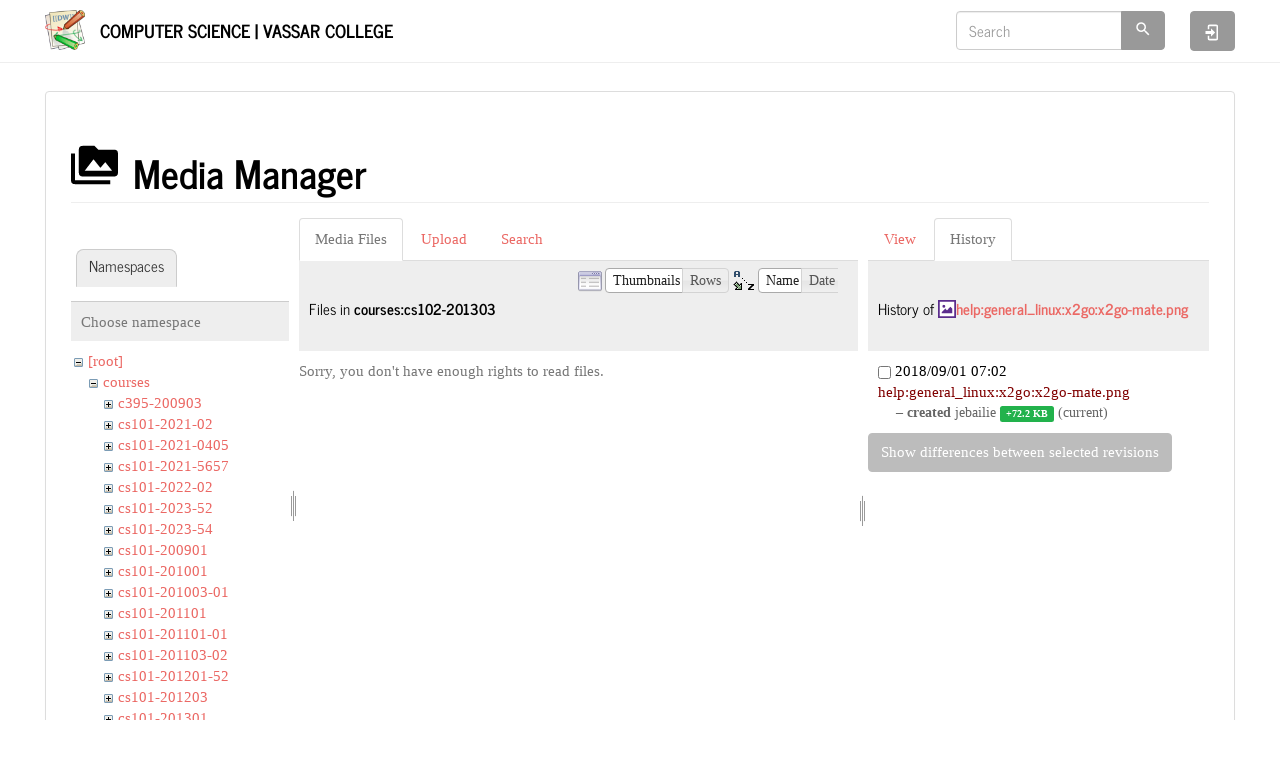

--- FILE ---
content_type: text/html; charset=utf-8
request_url: https://www.cs.vassar.edu/start?ns=courses%2Fcs102-201303&tab_files=files&do=media&tab_details=history&image=help%3Ageneral_linux%3Ax2go%3Ax2go-mate.png
body_size: 5574
content:
<!DOCTYPE html>
<html xmlns="http://www.w3.org/1999/xhtml" lang="en" dir="ltr" class="no-js">
<head>
    <meta charset="UTF-8" />
    <title>start [Computer Science | Vassar College]</title>
    <script>(function(H){H.className=H.className.replace(/\bno-js\b/,'js')})(document.documentElement)</script>
    <meta name="viewport" content="width=device-width,initial-scale=1" />
    <link href="/lib/tpl/bootstrap3/css.php?id=start" rel="stylesheet" /><link rel="shortcut icon" href="/_media/favicon.ico" />
<link rel="apple-touch-icon" href="/lib/tpl/bootstrap3/images/apple-touch-icon.png" />
<meta name="generator" content="DokuWiki"/>
<meta name="robots" content="noindex,nofollow"/>
<link rel="search" type="application/opensearchdescription+xml" href="/lib/exe/opensearch.php" title="Computer Science | Vassar College"/>
<link rel="start" href="/"/>
<link rel="contents" href="/start?do=index" title="Sitemap"/>
<link rel="manifest" href="/lib/exe/manifest.php"/>
<link rel="alternate" type="application/rss+xml" title="Recent Changes" href="/feed.php"/>
<link rel="alternate" type="application/rss+xml" title="Current namespace" href="/feed.php?mode=list&amp;ns="/>
<link rel="alternate" type="text/html" title="Plain HTML" href="/_export/xhtml/start"/>
<link rel="alternate" type="text/plain" title="Wiki Markup" href="/_export/raw/start"/>
<link rel="stylesheet" href="/lib/exe/css.php?t=bootstrap3&amp;tseed=f2f93d65273ea4b70234dd42c3f75d33"/>
<!--[if gte IE 9]><!-->
<script >/*<![CDATA[*/var NS='';var JSINFO = {"plugins":{"edittable":{"default columnwidth":""}},"isadmin":0,"isauth":0,"bootstrap3":{"mode":"media","toc":[],"config":{"collapsibleSections":0,"fixedTopNavbar":1,"showSemanticPopup":0,"sidebarOnNavbar":0,"tagsOnTop":0,"tocAffix":0,"tocCollapseOnScroll":0,"tocCollapsed":0,"tocLayout":"default","useAnchorJS":0,"useAlternativeToolbarIcons":1}},"id":"start","namespace":"","ACT":"media","useHeadingNavigation":0,"useHeadingContent":0};
/*!]]>*/</script>
<script src="/lib/exe/jquery.php?tseed=f0349b609f9b91a485af8fd8ecd4aea4" defer="defer">/*<![CDATA[*/
/*!]]>*/</script>
<script src="/lib/exe/js.php?t=bootstrap3&amp;tseed=f2f93d65273ea4b70234dd42c3f75d33" defer="defer">/*<![CDATA[*/
/*!]]>*/</script>
<script type="text/x-mathjax-config">/*<![CDATA[*/MathJax.Hub.Config({
    tex2jax: {
        inlineMath: [ ["$","$"], ["\\(","\\)"] ],
        displayMath: [ ["$$","$$"], ["\\[","\\]"] ],
        processEscapes: true
    }
});
/*!]]>*/</script>
<script type="text/javascript" charset="utf-8" src="https://cdnjs.cloudflare.com/ajax/libs/mathjax/2.7.7/MathJax.js?config=TeX-AMS_CHTML.js">/*<![CDATA[*/
/*!]]>*/</script>
<!--<![endif]-->
<style type="text/css">@media screen { body { margin-top: 80px; }  #dw__toc.affix { top: 70px; position: fixed !important; } }</style>
    <!--[if lt IE 9]>
    <script type="text/javascript" src="https://oss.maxcdn.com/html5shiv/3.7.2/html5shiv.min.js"></script>
    <script type="text/javascript" src="https://oss.maxcdn.com/respond/1.4.2/respond.min.js"></script>
    <![endif]-->
</head>
<body class="journal dokuwiki mode_media tpl_bootstrap3   home dw-page-on-panel dw-table-width dw-fluid-container" data-page-id="start"><div class="dokuwiki">
    <header id="dokuwiki__header" class="dw-container dokuwiki container-fluid mx-5">
    <!-- navbar -->
<nav id="dw__navbar" class="navbar navbar-fixed-top navbar-default" role="navigation">

    <div class="dw-container container-fluid mx-5">

        <div class="navbar-header">

            <button class="navbar-toggle" type="button" data-toggle="collapse" data-target=".navbar-collapse">
                <span class="icon-bar"></span>
                <span class="icon-bar"></span>
                <span class="icon-bar"></span>
            </button>

            <a class="navbar-brand d-flex align-items-center" href="/start" accesskey="h" title="Computer Science | Vassar College"><img id="dw__logo" class="pull-left h-100 mr-4" alt="Computer Science | Vassar College" src="/lib/tpl/bootstrap3/images/logo.png" /><div class="pull-right"><div id="dw__title">Computer Science | Vassar College</div></div></a>
        </div>

        <div class="collapse navbar-collapse">

            
            
            <div class="navbar-right" id="dw__navbar_items">

                <!-- navbar-searchform -->
<form action="/start" accept-charset="utf-8" class="navbar-form navbar-left search" id="dw__search" method="get" role="search">
    <div class="input-group">
        <input id="qsearch" autocomplete="off" type="search" placeholder="Search" value="" accesskey="f" name="q" class="form-control" title="[F]" />
        <div class="input-group-btn">
            <button  class="btn btn-default" type="submit" title="Search">
                <span class="iconify"  data-icon="mdi:magnify"></span>            </button>
        </div>

    </div>
    <input type="hidden" name="do" value="search" />
</form>
<!-- /navbar-searchform -->

                <ul class="nav navbar-nav">

                    
                                        <li>
                        <span class="dw__actions dw-action-icon">
                        <a href="/start?do=login&amp;sectok=" title="Log In" rel="nofollow" class="menuitem login btn btn-default navbar-btn"><svg xmlns="http://www.w3.org/2000/svg" width="24" height="24" viewBox="0 0 24 24"><path d="M10 17.25V14H3v-4h7V6.75L15.25 12 10 17.25M8 2h9a2 2 0 0 1 2 2v16a2 2 0 0 1-2 2H8a2 2 0 0 1-2-2v-4h2v4h9V4H8v4H6V4a2 2 0 0 1 2-2z"/></svg><span class="sr-only"> Log In</span></a>                        </span>
                    </li>
                    
                </ul>

                
                
            </div>

        </div>
    </div>
</nav>
<!-- navbar -->
    </header>

    <a name="dokuwiki__top" id="dokuwiki__top"></a>

    <main role="main" class="dw-container pb-5 dokuwiki container-fluid mx-5">

        <div id="dokuwiki__pageheader">

            
            
            <p class="text-right">
                            </p>

            <div id="dw__msgarea" class="small">
                            </div>

        </div>

        <div class="row">

            
            <article id="dokuwiki__content" class="col-sm-12 col-md-12 " itemscope itemtype="http://schema.org/Article" itemref="dw__license">

                <!-- /page-tools -->

                <div class="panel panel-default px-3 py-2" itemprop="articleBody">
                    <div class="page panel-body">

                        
<div class="dw-content-page "><!-- content --><div class="dw-content"><div id="mediamanager__page">
<h1 class="page-header pb-3 mb-4 mt-5"><svg viewBox="0 0 24 24" xmlns="http://www.w3.org/2000/svg" width="1em" height="1em" role="presentation" class="iconify mr-2"><path d="M7 15l4.5-6 3.5 4.5 2.5-3L21 15m1-11h-8l-2-2H6a2 2 0 0 0-2 2v12a2 2 0 0 0 2 2h16a2 2 0 0 0 2-2V6a2 2 0 0 0-2-2M2 6H0v14a2 2 0 0 0 2 2h18v-2H2V6z"/></svg> Media Manager</h1>
<div class="panel namespaces">
<h2 class="page-header pb-3 mb-4 mt-5">Namespaces</h2>
<div class="panelHeader">Choose namespace</div>
<div class="panelContent" id="media__tree">

<ul class="idx fix-media-list-overlap">
<li class="media level0 open"><img src="/lib/images/minus.gif" alt="−" /><div class="li"><a href="/start?ns=&amp;tab_files=files&amp;do=media&amp;tab_details=history&amp;image=help%3Ageneral_linux%3Ax2go%3Ax2go-mate.png" class="idx_dir">[root]</a></div>
<ul class="idx fix-media-list-overlap">
<li class="media level1 open"><img src="/lib/images/minus.gif" alt="−" /><div class="li"><a href="/start?ns=courses&amp;tab_files=files&amp;do=media&amp;tab_details=history&amp;image=help%3Ageneral_linux%3Ax2go%3Ax2go-mate.png" class="idx_dir">courses</a></div>
<ul class="idx fix-media-list-overlap">
<li class="media level2 closed"><img src="/lib/images/plus.gif" alt="+" /><div class="li"><a href="/start?ns=courses%2Fc395-200903&amp;tab_files=files&amp;do=media&amp;tab_details=history&amp;image=help%3Ageneral_linux%3Ax2go%3Ax2go-mate.png" class="idx_dir">c395-200903</a></div></li>
<li class="media level2 closed"><img src="/lib/images/plus.gif" alt="+" /><div class="li"><a href="/start?ns=courses%2Fcs101-2021-02&amp;tab_files=files&amp;do=media&amp;tab_details=history&amp;image=help%3Ageneral_linux%3Ax2go%3Ax2go-mate.png" class="idx_dir">cs101-2021-02</a></div></li>
<li class="media level2 closed"><img src="/lib/images/plus.gif" alt="+" /><div class="li"><a href="/start?ns=courses%2Fcs101-2021-0405&amp;tab_files=files&amp;do=media&amp;tab_details=history&amp;image=help%3Ageneral_linux%3Ax2go%3Ax2go-mate.png" class="idx_dir">cs101-2021-0405</a></div></li>
<li class="media level2 closed"><img src="/lib/images/plus.gif" alt="+" /><div class="li"><a href="/start?ns=courses%2Fcs101-2021-5657&amp;tab_files=files&amp;do=media&amp;tab_details=history&amp;image=help%3Ageneral_linux%3Ax2go%3Ax2go-mate.png" class="idx_dir">cs101-2021-5657</a></div></li>
<li class="media level2 closed"><img src="/lib/images/plus.gif" alt="+" /><div class="li"><a href="/start?ns=courses%2Fcs101-2022-02&amp;tab_files=files&amp;do=media&amp;tab_details=history&amp;image=help%3Ageneral_linux%3Ax2go%3Ax2go-mate.png" class="idx_dir">cs101-2022-02</a></div></li>
<li class="media level2 closed"><img src="/lib/images/plus.gif" alt="+" /><div class="li"><a href="/start?ns=courses%2Fcs101-2023-52&amp;tab_files=files&amp;do=media&amp;tab_details=history&amp;image=help%3Ageneral_linux%3Ax2go%3Ax2go-mate.png" class="idx_dir">cs101-2023-52</a></div></li>
<li class="media level2 closed"><img src="/lib/images/plus.gif" alt="+" /><div class="li"><a href="/start?ns=courses%2Fcs101-2023-54&amp;tab_files=files&amp;do=media&amp;tab_details=history&amp;image=help%3Ageneral_linux%3Ax2go%3Ax2go-mate.png" class="idx_dir">cs101-2023-54</a></div></li>
<li class="media level2 closed"><img src="/lib/images/plus.gif" alt="+" /><div class="li"><a href="/start?ns=courses%2Fcs101-200901&amp;tab_files=files&amp;do=media&amp;tab_details=history&amp;image=help%3Ageneral_linux%3Ax2go%3Ax2go-mate.png" class="idx_dir">cs101-200901</a></div></li>
<li class="media level2 closed"><img src="/lib/images/plus.gif" alt="+" /><div class="li"><a href="/start?ns=courses%2Fcs101-201001&amp;tab_files=files&amp;do=media&amp;tab_details=history&amp;image=help%3Ageneral_linux%3Ax2go%3Ax2go-mate.png" class="idx_dir">cs101-201001</a></div></li>
<li class="media level2 closed"><img src="/lib/images/plus.gif" alt="+" /><div class="li"><a href="/start?ns=courses%2Fcs101-201003-01&amp;tab_files=files&amp;do=media&amp;tab_details=history&amp;image=help%3Ageneral_linux%3Ax2go%3Ax2go-mate.png" class="idx_dir">cs101-201003-01</a></div></li>
<li class="media level2 closed"><img src="/lib/images/plus.gif" alt="+" /><div class="li"><a href="/start?ns=courses%2Fcs101-201101&amp;tab_files=files&amp;do=media&amp;tab_details=history&amp;image=help%3Ageneral_linux%3Ax2go%3Ax2go-mate.png" class="idx_dir">cs101-201101</a></div></li>
<li class="media level2 closed"><img src="/lib/images/plus.gif" alt="+" /><div class="li"><a href="/start?ns=courses%2Fcs101-201101-01&amp;tab_files=files&amp;do=media&amp;tab_details=history&amp;image=help%3Ageneral_linux%3Ax2go%3Ax2go-mate.png" class="idx_dir">cs101-201101-01</a></div></li>
<li class="media level2 closed"><img src="/lib/images/plus.gif" alt="+" /><div class="li"><a href="/start?ns=courses%2Fcs101-201103-02&amp;tab_files=files&amp;do=media&amp;tab_details=history&amp;image=help%3Ageneral_linux%3Ax2go%3Ax2go-mate.png" class="idx_dir">cs101-201103-02</a></div></li>
<li class="media level2 closed"><img src="/lib/images/plus.gif" alt="+" /><div class="li"><a href="/start?ns=courses%2Fcs101-201201-52&amp;tab_files=files&amp;do=media&amp;tab_details=history&amp;image=help%3Ageneral_linux%3Ax2go%3Ax2go-mate.png" class="idx_dir">cs101-201201-52</a></div></li>
<li class="media level2 closed"><img src="/lib/images/plus.gif" alt="+" /><div class="li"><a href="/start?ns=courses%2Fcs101-201203&amp;tab_files=files&amp;do=media&amp;tab_details=history&amp;image=help%3Ageneral_linux%3Ax2go%3Ax2go-mate.png" class="idx_dir">cs101-201203</a></div></li>
<li class="media level2 closed"><img src="/lib/images/plus.gif" alt="+" /><div class="li"><a href="/start?ns=courses%2Fcs101-201301&amp;tab_files=files&amp;do=media&amp;tab_details=history&amp;image=help%3Ageneral_linux%3Ax2go%3Ax2go-mate.png" class="idx_dir">cs101-201301</a></div></li>
<li class="media level2 closed"><img src="/lib/images/plus.gif" alt="+" /><div class="li"><a href="/start?ns=courses%2Fcs101-201303&amp;tab_files=files&amp;do=media&amp;tab_details=history&amp;image=help%3Ageneral_linux%3Ax2go%3Ax2go-mate.png" class="idx_dir">cs101-201303</a></div></li>
<li class="media level2 closed"><img src="/lib/images/plus.gif" alt="+" /><div class="li"><a href="/start?ns=courses%2Fcs101-201503-04&amp;tab_files=files&amp;do=media&amp;tab_details=history&amp;image=help%3Ageneral_linux%3Ax2go%3Ax2go-mate.png" class="idx_dir">cs101-201503-04</a></div></li>
<li class="media level2 closed"><img src="/lib/images/plus.gif" alt="+" /><div class="li"><a href="/start?ns=courses%2Fcs101-201601&amp;tab_files=files&amp;do=media&amp;tab_details=history&amp;image=help%3Ageneral_linux%3Ax2go%3Ax2go-mate.png" class="idx_dir">cs101-201601</a></div></li>
<li class="media level2 closed"><img src="/lib/images/plus.gif" alt="+" /><div class="li"><a href="/start?ns=courses%2Fcs101-201602&amp;tab_files=files&amp;do=media&amp;tab_details=history&amp;image=help%3Ageneral_linux%3Ax2go%3Ax2go-mate.png" class="idx_dir">cs101-201602</a></div></li>
<li class="media level2 closed"><img src="/lib/images/plus.gif" alt="+" /><div class="li"><a href="/start?ns=courses%2Fcs101-201652&amp;tab_files=files&amp;do=media&amp;tab_details=history&amp;image=help%3Ageneral_linux%3Ax2go%3Ax2go-mate.png" class="idx_dir">cs101-201652</a></div></li>
<li class="media level2 closed"><img src="/lib/images/plus.gif" alt="+" /><div class="li"><a href="/start?ns=courses%2Fcs101-201703&amp;tab_files=files&amp;do=media&amp;tab_details=history&amp;image=help%3Ageneral_linux%3Ax2go%3Ax2go-mate.png" class="idx_dir">cs101-201703</a></div></li>
<li class="media level2 closed"><img src="/lib/images/plus.gif" alt="+" /><div class="li"><a href="/start?ns=courses%2Fcs101-201752&amp;tab_files=files&amp;do=media&amp;tab_details=history&amp;image=help%3Ageneral_linux%3Ax2go%3Ax2go-mate.png" class="idx_dir">cs101-201752</a></div></li>
<li class="media level2 closed"><img src="/lib/images/plus.gif" alt="+" /><div class="li"><a href="/start?ns=courses%2Fcs101-201753&amp;tab_files=files&amp;do=media&amp;tab_details=history&amp;image=help%3Ageneral_linux%3Ax2go%3Ax2go-mate.png" class="idx_dir">cs101-201753</a></div></li>
<li class="media level2 closed"><img src="/lib/images/plus.gif" alt="+" /><div class="li"><a href="/start?ns=courses%2Fcs101-201801&amp;tab_files=files&amp;do=media&amp;tab_details=history&amp;image=help%3Ageneral_linux%3Ax2go%3Ax2go-mate.png" class="idx_dir">cs101-201801</a></div></li>
<li class="media level2 closed"><img src="/lib/images/plus.gif" alt="+" /><div class="li"><a href="/start?ns=courses%2Fcs101-201902&amp;tab_files=files&amp;do=media&amp;tab_details=history&amp;image=help%3Ageneral_linux%3Ax2go%3Ax2go-mate.png" class="idx_dir">cs101-201902</a></div></li>
<li class="media level2 closed"><img src="/lib/images/plus.gif" alt="+" /><div class="li"><a href="/start?ns=courses%2Fcs101-201952&amp;tab_files=files&amp;do=media&amp;tab_details=history&amp;image=help%3Ageneral_linux%3Ax2go%3Ax2go-mate.png" class="idx_dir">cs101-201952</a></div></li>
<li class="media level2 closed"><img src="/lib/images/plus.gif" alt="+" /><div class="li"><a href="/start?ns=courses%2Fcs101-201954&amp;tab_files=files&amp;do=media&amp;tab_details=history&amp;image=help%3Ageneral_linux%3Ax2go%3Ax2go-mate.png" class="idx_dir">cs101-201954</a></div></li>
<li class="media level2 closed"><img src="/lib/images/plus.gif" alt="+" /><div class="li"><a href="/start?ns=courses%2Fcs101-202203&amp;tab_files=files&amp;do=media&amp;tab_details=history&amp;image=help%3Ageneral_linux%3Ax2go%3Ax2go-mate.png" class="idx_dir">cs101-202203</a></div></li>
<li class="media level2 closed"><img src="/lib/images/plus.gif" alt="+" /><div class="li"><a href="/start?ns=courses%2Fcs102-2021-01&amp;tab_files=files&amp;do=media&amp;tab_details=history&amp;image=help%3Ageneral_linux%3Ax2go%3Ax2go-mate.png" class="idx_dir">cs102-2021-01</a></div></li>
<li class="media level2 closed"><img src="/lib/images/plus.gif" alt="+" /><div class="li"><a href="/start?ns=courses%2Fcs102-200901&amp;tab_files=files&amp;do=media&amp;tab_details=history&amp;image=help%3Ageneral_linux%3Ax2go%3Ax2go-mate.png" class="idx_dir">cs102-200901</a></div></li>
<li class="media level2 closed"><img src="/lib/images/plus.gif" alt="+" /><div class="li"><a href="/start?ns=courses%2Fcs102-200903&amp;tab_files=files&amp;do=media&amp;tab_details=history&amp;image=help%3Ageneral_linux%3Ax2go%3Ax2go-mate.png" class="idx_dir">cs102-200903</a></div></li>
<li class="media level2 closed"><img src="/lib/images/plus.gif" alt="+" /><div class="li"><a href="/start?ns=courses%2Fcs102-201001&amp;tab_files=files&amp;do=media&amp;tab_details=history&amp;image=help%3Ageneral_linux%3Ax2go%3Ax2go-mate.png" class="idx_dir">cs102-201001</a></div></li>
<li class="media level2 closed"><img src="/lib/images/plus.gif" alt="+" /><div class="li"><a href="/start?ns=courses%2Fcs102-201003&amp;tab_files=files&amp;do=media&amp;tab_details=history&amp;image=help%3Ageneral_linux%3Ax2go%3Ax2go-mate.png" class="idx_dir">cs102-201003</a></div></li>
<li class="media level2 closed"><img src="/lib/images/plus.gif" alt="+" /><div class="li"><a href="/start?ns=courses%2Fcs102-201101&amp;tab_files=files&amp;do=media&amp;tab_details=history&amp;image=help%3Ageneral_linux%3Ax2go%3Ax2go-mate.png" class="idx_dir">cs102-201101</a></div></li>
<li class="media level2 closed"><img src="/lib/images/plus.gif" alt="+" /><div class="li"><a href="/start?ns=courses%2Fcs102-201103&amp;tab_files=files&amp;do=media&amp;tab_details=history&amp;image=help%3Ageneral_linux%3Ax2go%3Ax2go-mate.png" class="idx_dir">cs102-201103</a></div></li>
<li class="media level2 closed"><img src="/lib/images/plus.gif" alt="+" /><div class="li"><a href="/start?ns=courses%2Fcs102-201201&amp;tab_files=files&amp;do=media&amp;tab_details=history&amp;image=help%3Ageneral_linux%3Ax2go%3Ax2go-mate.png" class="idx_dir">cs102-201201</a></div></li>
<li class="media level2 closed"><img src="/lib/images/plus.gif" alt="+" /><div class="li"><a href="/start?ns=courses%2Fcs102-201203&amp;tab_files=files&amp;do=media&amp;tab_details=history&amp;image=help%3Ageneral_linux%3Ax2go%3Ax2go-mate.png" class="idx_dir">cs102-201203</a></div></li>
<li class="media level2 closed"><img src="/lib/images/plus.gif" alt="+" /><div class="li"><a href="/start?ns=courses%2Fcs102-201301&amp;tab_files=files&amp;do=media&amp;tab_details=history&amp;image=help%3Ageneral_linux%3Ax2go%3Ax2go-mate.png" class="idx_dir">cs102-201301</a></div></li>
<li class="media level2 open"><img src="/lib/images/minus.gif" alt="−" /><div class="li"><a href="/start?ns=courses%2Fcs102-201303&amp;tab_files=files&amp;do=media&amp;tab_details=history&amp;image=help%3Ageneral_linux%3Ax2go%3Ax2go-mate.png" class="idx_dir">cs102-201303</a></div>
<ul class="idx fix-media-list-overlap">
<li class="media level3 closed"><img src="/lib/images/plus.gif" alt="+" /><div class="li"><a href="/start?ns=courses%2Fcs102-201303%2Fassignments&amp;tab_files=files&amp;do=media&amp;tab_details=history&amp;image=help%3Ageneral_linux%3Ax2go%3Ax2go-mate.png" class="idx_dir">assignments</a></div></li>
<li class="media level3 closed"><img src="/lib/images/plus.gif" alt="+" /><div class="li"><a href="/start?ns=courses%2Fcs102-201303%2Ffiles&amp;tab_files=files&amp;do=media&amp;tab_details=history&amp;image=help%3Ageneral_linux%3Ax2go%3Ax2go-mate.png" class="idx_dir">files</a></div></li>
<li class="media level3 closed"><img src="/lib/images/plus.gif" alt="+" /><div class="li"><a href="/start?ns=courses%2Fcs102-201303%2Flabs&amp;tab_files=files&amp;do=media&amp;tab_details=history&amp;image=help%3Ageneral_linux%3Ax2go%3Ax2go-mate.png" class="idx_dir">labs</a></div></li>
<li class="media level3 closed"><img src="/lib/images/plus.gif" alt="+" /><div class="li"><a href="/start?ns=courses%2Fcs102-201303%2Flectures&amp;tab_files=files&amp;do=media&amp;tab_details=history&amp;image=help%3Ageneral_linux%3Ax2go%3Ax2go-mate.png" class="idx_dir">lectures</a></div></li>
</ul>
</li>
<li class="media level2 closed"><img src="/lib/images/plus.gif" alt="+" /><div class="li"><a href="/start?ns=courses%2Fcs102-201401&amp;tab_files=files&amp;do=media&amp;tab_details=history&amp;image=help%3Ageneral_linux%3Ax2go%3Ax2go-mate.png" class="idx_dir">cs102-201401</a></div></li>
<li class="media level2 closed"><img src="/lib/images/plus.gif" alt="+" /><div class="li"><a href="/start?ns=courses%2Fcs102-201401-51&amp;tab_files=files&amp;do=media&amp;tab_details=history&amp;image=help%3Ageneral_linux%3Ax2go%3Ax2go-mate.png" class="idx_dir">cs102-201401-51</a></div></li>
<li class="media level2 closed"><img src="/lib/images/plus.gif" alt="+" /><div class="li"><a href="/start?ns=courses%2Fcs102-201401-52&amp;tab_files=files&amp;do=media&amp;tab_details=history&amp;image=help%3Ageneral_linux%3Ax2go%3Ax2go-mate.png" class="idx_dir">cs102-201401-52</a></div></li>
<li class="media level2 closed"><img src="/lib/images/plus.gif" alt="+" /><div class="li"><a href="/start?ns=courses%2Fcs102-201403-01&amp;tab_files=files&amp;do=media&amp;tab_details=history&amp;image=help%3Ageneral_linux%3Ax2go%3Ax2go-mate.png" class="idx_dir">cs102-201403-01</a></div></li>
<li class="media level2 closed"><img src="/lib/images/plus.gif" alt="+" /><div class="li"><a href="/start?ns=courses%2Fcs102-201501&amp;tab_files=files&amp;do=media&amp;tab_details=history&amp;image=help%3Ageneral_linux%3Ax2go%3Ax2go-mate.png" class="idx_dir">cs102-201501</a></div></li>
<li class="media level2 closed"><img src="/lib/images/plus.gif" alt="+" /><div class="li"><a href="/start?ns=courses%2Fcs102-201501-52&amp;tab_files=files&amp;do=media&amp;tab_details=history&amp;image=help%3Ageneral_linux%3Ax2go%3Ax2go-mate.png" class="idx_dir">cs102-201501-52</a></div></li>
<li class="media level2 closed"><img src="/lib/images/plus.gif" alt="+" /><div class="li"><a href="/start?ns=courses%2Fcs102-201651&amp;tab_files=files&amp;do=media&amp;tab_details=history&amp;image=help%3Ageneral_linux%3Ax2go%3Ax2go-mate.png" class="idx_dir">cs102-201651</a></div></li>
<li class="media level2 closed"><img src="/lib/images/plus.gif" alt="+" /><div class="li"><a href="/start?ns=courses%2Fcs102-201752&amp;tab_files=files&amp;do=media&amp;tab_details=history&amp;image=help%3Ageneral_linux%3Ax2go%3Ax2go-mate.png" class="idx_dir">cs102-201752</a></div></li>
<li class="media level2 closed"><img src="/lib/images/plus.gif" alt="+" /><div class="li"><a href="/start?ns=courses%2Fcs102-202051&amp;tab_files=files&amp;do=media&amp;tab_details=history&amp;image=help%3Ageneral_linux%3Ax2go%3Ax2go-mate.png" class="idx_dir">cs102-202051</a></div></li>
<li class="media level2 closed"><img src="/lib/images/plus.gif" alt="+" /><div class="li"><a href="/start?ns=courses%2Fcs102-20160151&amp;tab_files=files&amp;do=media&amp;tab_details=history&amp;image=help%3Ageneral_linux%3Ax2go%3Ax2go-mate.png" class="idx_dir">cs102-20160151</a></div></li>
<li class="media level2 closed"><img src="/lib/images/plus.gif" alt="+" /><div class="li"><a href="/start?ns=courses%2Fcs145-201951&amp;tab_files=files&amp;do=media&amp;tab_details=history&amp;image=help%3Ageneral_linux%3Ax2go%3Ax2go-mate.png" class="idx_dir">cs145-201951</a></div></li>
<li class="media level2 closed"><img src="/lib/images/plus.gif" alt="+" /><div class="li"><a href="/start?ns=courses%2Fcs203-200803&amp;tab_files=files&amp;do=media&amp;tab_details=history&amp;image=help%3Ageneral_linux%3Ax2go%3Ax2go-mate.png" class="idx_dir">cs203-200803</a></div></li>
<li class="media level2 closed"><img src="/lib/images/plus.gif" alt="+" /><div class="li"><a href="/start?ns=courses%2Fcs203-201203&amp;tab_files=files&amp;do=media&amp;tab_details=history&amp;image=help%3Ageneral_linux%3Ax2go%3Ax2go-mate.png" class="idx_dir">cs203-201203</a></div></li>
<li class="media level2 closed"><img src="/lib/images/plus.gif" alt="+" /><div class="li"><a href="/start?ns=courses%2Fcs203-201301&amp;tab_files=files&amp;do=media&amp;tab_details=history&amp;image=help%3Ageneral_linux%3Ax2go%3Ax2go-mate.png" class="idx_dir">cs203-201301</a></div></li>
<li class="media level2 closed"><img src="/lib/images/plus.gif" alt="+" /><div class="li"><a href="/start?ns=courses%2Fcs224-201001&amp;tab_files=files&amp;do=media&amp;tab_details=history&amp;image=help%3Ageneral_linux%3Ax2go%3Ax2go-mate.png" class="idx_dir">cs224-201001</a></div></li>
<li class="media level2 closed"><img src="/lib/images/plus.gif" alt="+" /><div class="li"><a href="/start?ns=courses%2Fcs224-201103&amp;tab_files=files&amp;do=media&amp;tab_details=history&amp;image=help%3Ageneral_linux%3Ax2go%3Ax2go-mate.png" class="idx_dir">cs224-201103</a></div></li>
<li class="media level2 closed"><img src="/lib/images/plus.gif" alt="+" /><div class="li"><a href="/start?ns=courses%2Fcs224-201301&amp;tab_files=files&amp;do=media&amp;tab_details=history&amp;image=help%3Ageneral_linux%3Ax2go%3Ax2go-mate.png" class="idx_dir">cs224-201301</a></div></li>
<li class="media level2 closed"><img src="/lib/images/plus.gif" alt="+" /><div class="li"><a href="/start?ns=courses%2Fcs224-201401&amp;tab_files=files&amp;do=media&amp;tab_details=history&amp;image=help%3Ageneral_linux%3Ax2go%3Ax2go-mate.png" class="idx_dir">cs224-201401</a></div></li>
<li class="media level2 closed"><img src="/lib/images/plus.gif" alt="+" /><div class="li"><a href="/start?ns=courses%2Fcs235-201103&amp;tab_files=files&amp;do=media&amp;tab_details=history&amp;image=help%3Ageneral_linux%3Ax2go%3Ax2go-mate.png" class="idx_dir">cs235-201103</a></div></li>
<li class="media level2 closed"><img src="/lib/images/plus.gif" alt="+" /><div class="li"><a href="/start?ns=courses%2Fcs240&amp;tab_files=files&amp;do=media&amp;tab_details=history&amp;image=help%3Ageneral_linux%3Ax2go%3Ax2go-mate.png" class="idx_dir">cs240</a></div></li>
<li class="media level2 closed"><img src="/lib/images/plus.gif" alt="+" /><div class="li"><a href="/start?ns=courses%2Fcs240-201203&amp;tab_files=files&amp;do=media&amp;tab_details=history&amp;image=help%3Ageneral_linux%3Ax2go%3Ax2go-mate.png" class="idx_dir">cs240-201203</a></div></li>
<li class="media level2 closed"><img src="/lib/images/plus.gif" alt="+" /><div class="li"><a href="/start?ns=courses%2Fcs240-201501&amp;tab_files=files&amp;do=media&amp;tab_details=history&amp;image=help%3Ageneral_linux%3Ax2go%3Ax2go-mate.png" class="idx_dir">cs240-201501</a></div></li>
<li class="media level2 closed"><img src="/lib/images/plus.gif" alt="+" /><div class="li"><a href="/start?ns=courses%2Fcs240-201601&amp;tab_files=files&amp;do=media&amp;tab_details=history&amp;image=help%3Ageneral_linux%3Ax2go%3Ax2go-mate.png" class="idx_dir">cs240-201601</a></div></li>
<li class="media level2 closed"><img src="/lib/images/plus.gif" alt="+" /><div class="li"><a href="/start?ns=courses%2Fcs241-2011-03&amp;tab_files=files&amp;do=media&amp;tab_details=history&amp;image=help%3Ageneral_linux%3Ax2go%3Ax2go-mate.png" class="idx_dir">cs241-2011-03</a></div></li>
<li class="media level2 closed"><img src="/lib/images/plus.gif" alt="+" /><div class="li"><a href="/start?ns=courses%2Fcs241-200901&amp;tab_files=files&amp;do=media&amp;tab_details=history&amp;image=help%3Ageneral_linux%3Ax2go%3Ax2go-mate.png" class="idx_dir">cs241-200901</a></div></li>
<li class="media level2 closed"><img src="/lib/images/plus.gif" alt="+" /><div class="li"><a href="/start?ns=courses%2Fcs241-201301&amp;tab_files=files&amp;do=media&amp;tab_details=history&amp;image=help%3Ageneral_linux%3Ax2go%3Ax2go-mate.png" class="idx_dir">cs241-201301</a></div></li>
<li class="media level2 closed"><img src="/lib/images/plus.gif" alt="+" /><div class="li"><a href="/start?ns=courses%2Fcs245-201801&amp;tab_files=files&amp;do=media&amp;tab_details=history&amp;image=help%3Ageneral_linux%3Ax2go%3Ax2go-mate.png" class="idx_dir">cs245-201801</a></div></li>
<li class="media level2 closed"><img src="/lib/images/plus.gif" alt="+" /><div class="li"><a href="/start?ns=courses%2Fcs311-2021&amp;tab_files=files&amp;do=media&amp;tab_details=history&amp;image=help%3Ageneral_linux%3Ax2go%3Ax2go-mate.png" class="idx_dir">cs311-2021</a></div></li>
<li class="media level2 closed"><img src="/lib/images/plus.gif" alt="+" /><div class="li"><a href="/start?ns=courses%2Fcs325&amp;tab_files=files&amp;do=media&amp;tab_details=history&amp;image=help%3Ageneral_linux%3Ax2go%3Ax2go-mate.png" class="idx_dir">cs325</a></div></li>
<li class="media level2 closed"><img src="/lib/images/plus.gif" alt="+" /><div class="li"><a href="/start?ns=courses%2Fcs334&amp;tab_files=files&amp;do=media&amp;tab_details=history&amp;image=help%3Ageneral_linux%3Ax2go%3Ax2go-mate.png" class="idx_dir">cs334</a></div></li>
<li class="media level2 closed"><img src="/lib/images/plus.gif" alt="+" /><div class="li"><a href="/start?ns=courses%2Fcs334-200903&amp;tab_files=files&amp;do=media&amp;tab_details=history&amp;image=help%3Ageneral_linux%3Ax2go%3Ax2go-mate.png" class="idx_dir">cs334-200903</a></div></li>
<li class="media level2 closed"><img src="/lib/images/plus.gif" alt="+" /><div class="li"><a href="/start?ns=courses%2Fcs334-201003&amp;tab_files=files&amp;do=media&amp;tab_details=history&amp;image=help%3Ageneral_linux%3Ax2go%3Ax2go-mate.png" class="idx_dir">cs334-201003</a></div></li>
<li class="media level2 closed"><img src="/lib/images/plus.gif" alt="+" /><div class="li"><a href="/start?ns=courses%2Fcs334-201203&amp;tab_files=files&amp;do=media&amp;tab_details=history&amp;image=help%3Ageneral_linux%3Ax2go%3Ax2go-mate.png" class="idx_dir">cs334-201203</a></div></li>
<li class="media level2 closed"><img src="/lib/images/plus.gif" alt="+" /><div class="li"><a href="/start?ns=courses%2Fcs334-201403&amp;tab_files=files&amp;do=media&amp;tab_details=history&amp;image=help%3Ageneral_linux%3Ax2go%3Ax2go-mate.png" class="idx_dir">cs334-201403</a></div></li>
<li class="media level2 closed"><img src="/lib/images/plus.gif" alt="+" /><div class="li"><a href="/start?ns=courses%2Fcs334-201503&amp;tab_files=files&amp;do=media&amp;tab_details=history&amp;image=help%3Ageneral_linux%3Ax2go%3Ax2go-mate.png" class="idx_dir">cs334-201503</a></div></li>
<li class="media level2 closed"><img src="/lib/images/plus.gif" alt="+" /><div class="li"><a href="/start?ns=courses%2Fcs334-201851&amp;tab_files=files&amp;do=media&amp;tab_details=history&amp;image=help%3Ageneral_linux%3Ax2go%3Ax2go-mate.png" class="idx_dir">cs334-201851</a></div></li>
<li class="media level2 closed"><img src="/lib/images/plus.gif" alt="+" /><div class="li"><a href="/start?ns=courses%2Fcs334-202251&amp;tab_files=files&amp;do=media&amp;tab_details=history&amp;image=help%3Ageneral_linux%3Ax2go%3Ax2go-mate.png" class="idx_dir">cs334-202251</a></div></li>
<li class="media level2 closed"><img src="/lib/images/plus.gif" alt="+" /><div class="li"><a href="/start?ns=courses%2Fcs353&amp;tab_files=files&amp;do=media&amp;tab_details=history&amp;image=help%3Ageneral_linux%3Ax2go%3Ax2go-mate.png" class="idx_dir">cs353</a></div></li>
<li class="media level2 closed"><img src="/lib/images/plus.gif" alt="+" /><div class="li"><a href="/start?ns=courses%2Fcs353-200803&amp;tab_files=files&amp;do=media&amp;tab_details=history&amp;image=help%3Ageneral_linux%3Ax2go%3Ax2go-mate.png" class="idx_dir">cs353-200803</a></div></li>
<li class="media level2 closed"><img src="/lib/images/plus.gif" alt="+" /><div class="li"><a href="/start?ns=courses%2Fcs353-201101&amp;tab_files=files&amp;do=media&amp;tab_details=history&amp;image=help%3Ageneral_linux%3Ax2go%3Ax2go-mate.png" class="idx_dir">cs353-201101</a></div></li>
<li class="media level2 closed"><img src="/lib/images/plus.gif" alt="+" /><div class="li"><a href="/start?ns=courses%2Fcs353-201201&amp;tab_files=files&amp;do=media&amp;tab_details=history&amp;image=help%3Ageneral_linux%3Ax2go%3Ax2go-mate.png" class="idx_dir">cs353-201201</a></div></li>
<li class="media level2 closed"><img src="/lib/images/plus.gif" alt="+" /><div class="li"><a href="/start?ns=courses%2Fcs375-201103&amp;tab_files=files&amp;do=media&amp;tab_details=history&amp;image=help%3Ageneral_linux%3Ax2go%3Ax2go-mate.png" class="idx_dir">cs375-201103</a></div></li>
<li class="media level2 closed"><img src="/lib/images/plus.gif" alt="+" /><div class="li"><a href="/start?ns=courses%2Fcs375-201303&amp;tab_files=files&amp;do=media&amp;tab_details=history&amp;image=help%3Ageneral_linux%3Ax2go%3Ax2go-mate.png" class="idx_dir">cs375-201303</a></div></li>
<li class="media level2 closed"><img src="/lib/images/plus.gif" alt="+" /><div class="li"><a href="/start?ns=courses%2Fcs377-200803&amp;tab_files=files&amp;do=media&amp;tab_details=history&amp;image=help%3Ageneral_linux%3Ax2go%3Ax2go-mate.png" class="idx_dir">cs377-200803</a></div></li>
<li class="media level2 closed"><img src="/lib/images/plus.gif" alt="+" /><div class="li"><a href="/start?ns=courses%2Fcs377-201003&amp;tab_files=files&amp;do=media&amp;tab_details=history&amp;image=help%3Ageneral_linux%3Ax2go%3Ax2go-mate.png" class="idx_dir">cs377-201003</a></div></li>
<li class="media level2 closed"><img src="/lib/images/plus.gif" alt="+" /><div class="li"><a href="/start?ns=courses%2Fcs377-201301&amp;tab_files=files&amp;do=media&amp;tab_details=history&amp;image=help%3Ageneral_linux%3Ax2go%3Ax2go-mate.png" class="idx_dir">cs377-201301</a></div></li>
<li class="media level2 closed"><img src="/lib/images/plus.gif" alt="+" /><div class="li"><a href="/start?ns=courses%2Fcs377-201501&amp;tab_files=files&amp;do=media&amp;tab_details=history&amp;image=help%3Ageneral_linux%3Ax2go%3Ax2go-mate.png" class="idx_dir">cs377-201501</a></div></li>
<li class="media level2 closed"><img src="/lib/images/plus.gif" alt="+" /><div class="li"><a href="/start?ns=courses%2Fcs377-201603&amp;tab_files=files&amp;do=media&amp;tab_details=history&amp;image=help%3Ageneral_linux%3Ax2go%3Ax2go-mate.png" class="idx_dir">cs377-201603</a></div></li>
<li class="media level2 closed"><img src="/lib/images/plus.gif" alt="+" /><div class="li"><a href="/start?ns=courses%2Fcs377-201951&amp;tab_files=files&amp;do=media&amp;tab_details=history&amp;image=help%3Ageneral_linux%3Ax2go%3Ax2go-mate.png" class="idx_dir">cs377-201951</a></div></li>
<li class="media level2 closed"><img src="/lib/images/plus.gif" alt="+" /><div class="li"><a href="/start?ns=courses%2Fcs377-201952&amp;tab_files=files&amp;do=media&amp;tab_details=history&amp;image=help%3Ageneral_linux%3Ax2go%3Ax2go-mate.png" class="idx_dir">cs377-201952</a></div></li>
<li class="media level2 closed"><img src="/lib/images/plus.gif" alt="+" /><div class="li"><a href="/start?ns=courses%2Fcs377-202001&amp;tab_files=files&amp;do=media&amp;tab_details=history&amp;image=help%3Ageneral_linux%3Ax2go%3Ax2go-mate.png" class="idx_dir">cs377-202001</a></div></li>
<li class="media level2 closed"><img src="/lib/images/plus.gif" alt="+" /><div class="li"><a href="/start?ns=courses%2Fcs377-202201&amp;tab_files=files&amp;do=media&amp;tab_details=history&amp;image=help%3Ageneral_linux%3Ax2go%3Ax2go-mate.png" class="idx_dir">cs377-202201</a></div></li>
<li class="media level2 closed"><img src="/lib/images/plus.gif" alt="+" /><div class="li"><a href="/start?ns=courses%2Fcs377-202401&amp;tab_files=files&amp;do=media&amp;tab_details=history&amp;image=help%3Ageneral_linux%3Ax2go%3Ax2go-mate.png" class="idx_dir">cs377-202401</a></div></li>
<li class="media level2 closed"><img src="/lib/images/plus.gif" alt="+" /><div class="li"><a href="/start?ns=courses%2Fcs378-201303&amp;tab_files=files&amp;do=media&amp;tab_details=history&amp;image=help%3Ageneral_linux%3Ax2go%3Ax2go-mate.png" class="idx_dir">cs378-201303</a></div></li>
<li class="media level2 closed"><img src="/lib/images/plus.gif" alt="+" /><div class="li"><a href="/start?ns=courses%2Fcs379-201203&amp;tab_files=files&amp;do=media&amp;tab_details=history&amp;image=help%3Ageneral_linux%3Ax2go%3Ax2go-mate.png" class="idx_dir">cs379-201203</a></div></li>
<li class="media level2 closed"><img src="/lib/images/plus.gif" alt="+" /><div class="li"><a href="/start?ns=courses%2Fcs379-201403&amp;tab_files=files&amp;do=media&amp;tab_details=history&amp;image=help%3Ageneral_linux%3Ax2go%3Ax2go-mate.png" class="idx_dir">cs379-201403</a></div></li>
<li class="media level2 closed"><img src="/lib/images/plus.gif" alt="+" /><div class="li"><a href="/start?ns=courses%2Fcs381-2019&amp;tab_files=files&amp;do=media&amp;tab_details=history&amp;image=help%3Ageneral_linux%3Ax2go%3Ax2go-mate.png" class="idx_dir">cs381-2019</a></div></li>
<li class="media level2 closed"><img src="/lib/images/plus.gif" alt="+" /><div class="li"><a href="/start?ns=courses%2Fcs381-2020&amp;tab_files=files&amp;do=media&amp;tab_details=history&amp;image=help%3Ageneral_linux%3Ax2go%3Ax2go-mate.png" class="idx_dir">cs381-2020</a></div></li>
<li class="media level2 closed"><img src="/lib/images/plus.gif" alt="+" /><div class="li"><a href="/start?ns=courses%2Fcs389-201201&amp;tab_files=files&amp;do=media&amp;tab_details=history&amp;image=help%3Ageneral_linux%3Ax2go%3Ax2go-mate.png" class="idx_dir">cs389-201201</a></div></li>
<li class="media level2 closed"><img src="/lib/images/plus.gif" alt="+" /><div class="li"><a href="/start?ns=courses%2Fcs389-201303&amp;tab_files=files&amp;do=media&amp;tab_details=history&amp;image=help%3Ageneral_linux%3Ax2go%3Ax2go-mate.png" class="idx_dir">cs389-201303</a></div></li>
</ul>
</li>
<li class="media level1 closed"><img src="/lib/images/plus.gif" alt="+" /><div class="li"><a href="/start?ns=events&amp;tab_files=files&amp;do=media&amp;tab_details=history&amp;image=help%3Ageneral_linux%3Ax2go%3Ax2go-mate.png" class="idx_dir">events</a></div></li>
<li class="media level1 closed"><img src="/lib/images/plus.gif" alt="+" /><div class="li"><a href="/start?ns=help&amp;tab_files=files&amp;do=media&amp;tab_details=history&amp;image=help%3Ageneral_linux%3Ax2go%3Ax2go-mate.png" class="idx_dir">help</a></div></li>
<li class="media level1 closed"><img src="/lib/images/plus.gif" alt="+" /><div class="li"><a href="/start?ns=history&amp;tab_files=files&amp;do=media&amp;tab_details=history&amp;image=help%3Ageneral_linux%3Ax2go%3Ax2go-mate.png" class="idx_dir">history</a></div></li>
<li class="media level1 closed"><img src="/lib/images/plus.gif" alt="+" /><div class="li"><a href="/start?ns=people&amp;tab_files=files&amp;do=media&amp;tab_details=history&amp;image=help%3Ageneral_linux%3Ax2go%3Ax2go-mate.png" class="idx_dir">people</a></div></li>
<li class="media level1 closed"><img src="/lib/images/plus.gif" alt="+" /><div class="li"><a href="/start?ns=photos&amp;tab_files=files&amp;do=media&amp;tab_details=history&amp;image=help%3Ageneral_linux%3Ax2go%3Ax2go-mate.png" class="idx_dir">photos</a></div></li>
<li class="media level1 closed"><img src="/lib/images/plus.gif" alt="+" /><div class="li"><a href="/start?ns=playground&amp;tab_files=files&amp;do=media&amp;tab_details=history&amp;image=help%3Ageneral_linux%3Ax2go%3Ax2go-mate.png" class="idx_dir">playground</a></div></li>
<li class="media level1 closed"><img src="/lib/images/plus.gif" alt="+" /><div class="li"><a href="/start?ns=private&amp;tab_files=files&amp;do=media&amp;tab_details=history&amp;image=help%3Ageneral_linux%3Ax2go%3Ax2go-mate.png" class="idx_dir">private</a></div></li>
<li class="media level1 closed"><img src="/lib/images/plus.gif" alt="+" /><div class="li"><a href="/start?ns=research&amp;tab_files=files&amp;do=media&amp;tab_details=history&amp;image=help%3Ageneral_linux%3Ax2go%3Ax2go-mate.png" class="idx_dir">research</a></div></li>
<li class="media level1 closed"><img src="/lib/images/plus.gif" alt="+" /><div class="li"><a href="/start?ns=restricted&amp;tab_files=files&amp;do=media&amp;tab_details=history&amp;image=help%3Ageneral_linux%3Ax2go%3Ax2go-mate.png" class="idx_dir">restricted</a></div></li>
<li class="media level1 closed"><img src="/lib/images/plus.gif" alt="+" /><div class="li"><a href="/start?ns=students&amp;tab_files=files&amp;do=media&amp;tab_details=history&amp;image=help%3Ageneral_linux%3Ax2go%3Ax2go-mate.png" class="idx_dir">students</a></div></li>
<li class="media level1 closed"><img src="/lib/images/plus.gif" alt="+" /><div class="li"><a href="/start?ns=student_opportunities&amp;tab_files=files&amp;do=media&amp;tab_details=history&amp;image=help%3Ageneral_linux%3Ax2go%3Ax2go-mate.png" class="idx_dir">student_opportunities</a></div></li>
<li class="media level1 closed"><img src="/lib/images/plus.gif" alt="+" /><div class="li"><a href="/start?ns=sysinfo&amp;tab_files=files&amp;do=media&amp;tab_details=history&amp;image=help%3Ageneral_linux%3Ax2go%3Ax2go-mate.png" class="idx_dir">sysinfo</a></div></li>
<li class="media level1 closed"><img src="/lib/images/plus.gif" alt="+" /><div class="li"><a href="/start?ns=sysnews&amp;tab_files=files&amp;do=media&amp;tab_details=history&amp;image=help%3Ageneral_linux%3Ax2go%3Ax2go-mate.png" class="idx_dir">sysnews</a></div></li>
<li class="media level1 closed"><img src="/lib/images/plus.gif" alt="+" /><div class="li"><a href="/start?ns=users&amp;tab_files=files&amp;do=media&amp;tab_details=history&amp;image=help%3Ageneral_linux%3Ax2go%3Ax2go-mate.png" class="idx_dir">users</a></div></li>
<li class="media level1 closed"><img src="/lib/images/plus.gif" alt="+" /><div class="li"><a href="/start?ns=wiki&amp;tab_files=files&amp;do=media&amp;tab_details=history&amp;image=help%3Ageneral_linux%3Ax2go%3Ax2go-mate.png" class="idx_dir">wiki</a></div></li>
</ul></li>
</ul>
</div>
</div>
<div class="panel filelist">
<h2 class="a11y sr-only page-header pb-3 mb-4 mt-5">Media Files</h2>
<ul class="nav nav-tabs">
<li class="active"><a href="#">Media Files</a></li>
<li><a href="/start?tab_files=upload&amp;do=media&amp;tab_details=history&amp;image=help%3Ageneral_linux%3Ax2go%3Ax2go-mate.png&amp;ns=courses%2Fcs102-201303">Upload</a></li>
<li><a href="/start?tab_files=search&amp;do=media&amp;tab_details=history&amp;image=help%3Ageneral_linux%3Ax2go%3Ax2go-mate.png&amp;ns=courses%2Fcs102-201303">Search</a></li>
</ul>
<div class="panelHeader">
<h3 class="page-header pb-3 mb-4 mt-5">Files in <strong>courses:cs102-201303</strong></h3>
<form method="get" action="/start" class="options doku_form form-inline" accept-charset="utf-8"><input type="hidden" name="sectok" value="" /><input type="hidden" name="do" value="media" /><input type="hidden" name="tab_files" value="files" /><input type="hidden" name="tab_details" value="history" /><input type="hidden" name="image" value="help:general_linux:x2go:x2go-mate.png" /><input type="hidden" name="ns" value="courses/cs102-201303" /><div class="no"><ul class="fix-media-list-overlap">
<li class="listType"><label for="listType__thumbs" class="thumbs control-label">
<input name="list_dwmedia" type="radio" value="thumbs" id="listType__thumbs" class="thumbs radio-inline"  checked="checked" />
<span>Thumbnails</span>
</label><label for="listType__rows" class="rows control-label">
<input name="list_dwmedia" type="radio" value="rows" id="listType__rows" class="rows radio-inline" />
<span>Rows</span>
</label></li>
<li class="sortBy"><label for="sortBy__name" class="name control-label">
<input name="sort_dwmedia" type="radio" value="name" id="sortBy__name" class="name radio-inline"  checked="checked" />
<span>Name</span>
</label><label for="sortBy__date" class="date control-label">
<input name="sort_dwmedia" type="radio" value="date" id="sortBy__date" class="date radio-inline" />
<span>Date</span>
</label></li>
<li><button value="1" type="submit" class="btn btn-default">Apply</button></li>
</ul>
</div></form></div>
<div class="panelContent">
<div class="nothing">Sorry, you don't have enough rights to read files.</div>
</div>
</div>
<div class="panel file">
<h2 class="a11y sr-only page-header pb-3 mb-4 mt-5">File</h2>
<ul class="nav nav-tabs">
<li><a href="/start?tab_details=view&amp;do=media&amp;tab_files=files&amp;image=help%3Ageneral_linux%3Ax2go%3Ax2go-mate.png&amp;ns=courses%2Fcs102-201303">View</a></li>
<li class="active"><a href="#">History</a></li>
</ul>
<div class="panelHeader"><h3 class="page-header pb-3 mb-4 mt-5">History of <strong><a href="/_media/help/general_linux/x2go/x2go-mate.png" class="select mediafile mf_png" title="View original file">help:general_linux:x2go:x2go-mate.png</a></strong></h3></div>
<div class="panelContent">
<form id="page__revisions" action="/start?image=help%3Ageneral_linux%3Ax2go%3Ax2go-mate.png&amp;do=media&amp;tab_files=files&amp;tab_details=history&amp;ns=courses%2Fcs102-201303" class="changes doku_form form-inline" method="post" accept-charset="utf-8"><input type="hidden" name="sectok" value="" /><input type="hidden" name="mediado" value="diff" /><div class="no"><ul class="fix-media-list-overlap" ><li class=""><div class="li"><input name="rev2[]" type="checkbox" value="1535799778" class="checkbox-inline" /> <span class="date">2018/09/01 07:02</span> <img src="/lib/images/blank.gif" width="15" height="11" alt="" /> <a href="/start?tab_details=view&ns=help%3Ageneral_linux%3Ax2go&image=help%3Ageneral_linux%3Ax2go%3Ax2go-mate.png&do=media&tab_files=files" class="wikilink1">help:general_linux:x2go:x2go-mate.png</a> <div> <span class="sum"> – created</span> <span class="user"><bdi>jebailie</bdi></span> <span class="sizechange positive">+72.2 KB</span> (current) </div></div></li></ul><button name="do[diff]" value="1" type="submit" class="btn btn-default">Show differences between selected revisions</button></div></form><div class="pagenav"></div></div>
</div>
</div></div><!-- /content --></div>
                    </div>
                </div>

                <div class="small text-right">

                    
                    
                </div>

            </article>

            
        </div>

    </main>

    <footer id="dw__footer" class="dw-container py-5 dokuwiki container-fluid">
        <!-- footer -->
<div class="dw-container small container-fluid mx-5">

    
    <div class="footer-dw-title">
                <div class="media">
            <div class="media-left">
                <img src="/lib/tpl/bootstrap3/images/logo.png" alt="Computer Science | Vassar College" class="media-object" style="height:32px" />
            </div>
            <div class="media-body">
                <div class="row">
                    <div class="col-sm-2">
                        <h4 class="media-heading">Computer Science | Vassar College</h4>
                        <p>
                                                    </p>
                    </div>
                    <div class="col-sm-10">
                                            </div>
                </div>
            </div>
        </div>
                    </div>

    <div class="footer-license row">
        <hr/>
        <div id="dw__license" class="col-sm-6">
                    </div>

        <div class="col-sm-6">
                    </div>

    </div>

</div>
<!-- /footer -->
    </footer>

    <a href="#dokuwiki__top" class="back-to-top hidden-print btn btn-default" title="skip to content" accesskey="t">
        <span class="iconify"  data-icon="mdi:chevron-up"></span>    </a>

    <div id="screen__mode">        <span class="visible-xs-block"></span>
        <span class="visible-sm-block"></span>
        <span class="visible-md-block"></span>
        <span class="visible-lg-block"></span>
    </div>

    <img src="/lib/exe/taskrunner.php?id=start&amp;1762775902" width="2" height="1" alt="" />
</div>

</body>
</html>


--- FILE ---
content_type: text/css
request_url: https://www.cs.vassar.edu/lib/tpl/bootstrap3/assets/fonts/journal.fonts.css
body_size: 216
content:
@font-face {
	font-family: 'News Cycle';
	font-style: normal;
	font-weight: 400;
	src:
		local('News Cycle'),
		local('NewsCycle'),
		url('News_Cycle_400.eot?#iefix') format('embedded-opentype'),
		url('News_Cycle_400.woff') format('woff'),
		url('News_Cycle_400.woff2') format('woff2'),
		url('News_Cycle_400.svg#NewsCycle') format('svg');
}
@font-face {
	font-family: 'News Cycle';
	font-style: normal;
	font-weight: 700;
	src:
		local('News Cycle Bold'),
		local('NewsCycle-Bold'),
		url('News_Cycle_700.eot?#iefix') format('embedded-opentype'),
		url('News_Cycle_700.woff') format('woff'),
		url('News_Cycle_700.woff2') format('woff2'),
		url('News_Cycle_700.svg#NewsCycle') format('svg');
}
